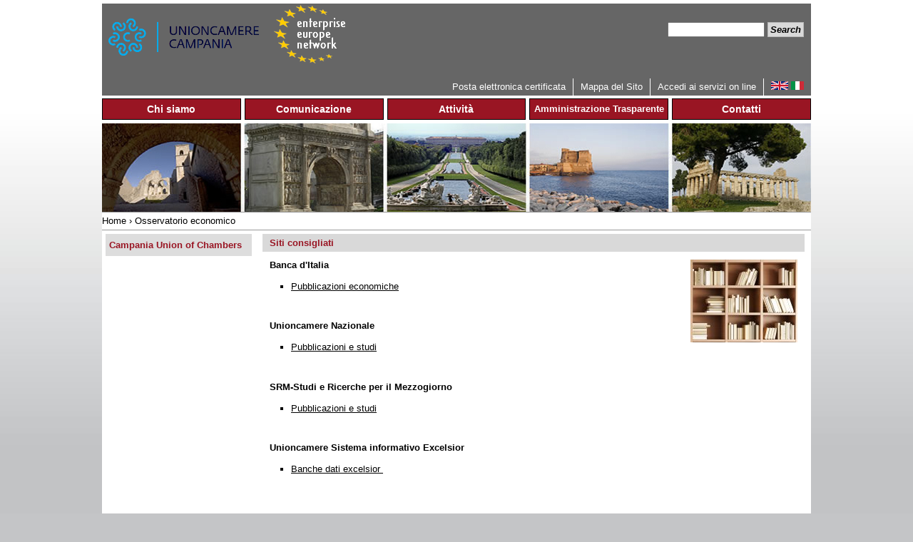

--- FILE ---
content_type: text/html; charset=utf-8
request_url: https://www.unioncamere.campania.it/content/siti-consigliati?language=en
body_size: 12866
content:
<!DOCTYPE html>
<!--[if IEMobile 7]><html class="iem7"  lang="en" dir="ltr"><![endif]-->
<!--[if lte IE 6]><html class="lt-ie9 lt-ie8 lt-ie7"  lang="en" dir="ltr"><![endif]-->
<!--[if (IE 7)&(!IEMobile)]><html class="lt-ie9 lt-ie8"  lang="en" dir="ltr"><![endif]-->
<!--[if IE 8]><html class="lt-ie9"  lang="en" dir="ltr"><![endif]-->
<!--[if (gte IE 9)|(gt IEMobile 7)]><!--><html  lang="en" dir="ltr" prefix="content: http://purl.org/rss/1.0/modules/content/ dc: http://purl.org/dc/terms/ foaf: http://xmlns.com/foaf/0.1/ og: http://ogp.me/ns# rdfs: http://www.w3.org/2000/01/rdf-schema# sioc: http://rdfs.org/sioc/ns# sioct: http://rdfs.org/sioc/types# skos: http://www.w3.org/2004/02/skos/core# xsd: http://www.w3.org/2001/XMLSchema#"><!--<![endif]-->

<head>
  <meta charset="utf-8" />
<meta name="robots" content="follow, index" />
<meta name="news_keywords" content="cciaa di fermo, fermo, camera di commercio, camera, commercio" />
<meta name="generator" content="Drupal 7 (https://www.drupal.org)" />
<link rel="canonical" href="https://www.unioncamere.campania.it/content/siti-consigliati?language=en" />
<link rel="shortlink" href="https://www.unioncamere.campania.it/node/18335?language=en" />
<meta name="dcterms.title" content="Siti consigliati" />
<meta name="dcterms.creator" content="Loredana Affinito" />
<meta name="dcterms.description" content="Banca d&#039;ItaliaPubblicazioni economiche Unioncamere NazionalePubblicazioni e studi SRM-Studi e Ricerche per il Mezzogiorno" />
<meta name="dcterms.date" content="2013-04-15T12:56+02:00" />
<meta name="dcterms.type" content="Text" />
<meta name="dcterms.format" content="text/html" />
<meta name="dcterms.identifier" content="https://www.unioncamere.campania.it/content/siti-consigliati?language=en" />
<meta name="dcterms.modified" content="2022-07-29T12:06+02:00" />
  <title>Siti consigliati | UnionCamere Campania</title>

      <meta name="MobileOptimized" content="width">
    <meta name="HandheldFriendly" content="true">
    <meta name="viewport" content="width=device-width">
    <meta http-equiv="cleartype" content="on">

  <link type="text/css" rel="stylesheet" href="https://www.unioncamere.campania.it/sites/default/files/css/css_lQaZfjVpwP_oGNqdtWCSpJT1EMqXdMiU84ekLLxQnc4.css" media="all" />
<link type="text/css" rel="stylesheet" href="https://www.unioncamere.campania.it/sites/default/files/css/css_vTuva3NtdRsPatmD2oLQMuUAjZkRNHzenvWM5BA6_tc.css" media="all" />
<link type="text/css" rel="stylesheet" href="https://www.unioncamere.campania.it/sites/default/files/css/css_PkvHVZLG--cPI_EZJ9Aeu-lwVbqvYP8LAKzAJWN-Vmo.css" media="all" />
<link type="text/css" rel="stylesheet" href="https://www.unioncamere.campania.it/sites/default/files/css/css_JQLtkzUx0RgWVFDEkHxPwrGUxCabc1UP66c2kgPn1Yg.css" media="all" />
  <script src="https://www.unioncamere.campania.it/sites/default/files/js/js_s5koNMBdK4BqfHyHNPWCXIL2zD0jFcPyejDZsryApj0.js"></script>
<script src="https://www.unioncamere.campania.it/sites/default/files/js/js_onbE0n0cQY6KTDQtHO_E27UBymFC-RuqypZZ6Zxez-o.js"></script>
<script src="https://www.unioncamere.campania.it/sites/default/files/js/js_ixlm5sjPg6RIdva0mkiVS29V--dl2dEYpXVJh2yoCPw.js"></script>
<script>
window.onload = function() {
  console.log('page is fully loaded');


  var tecnici = Drupal.eu_cookie_compliance.hasAgreedWithCategory('tecnici');
  var terze_parti = Drupal.eu_cookie_compliance.hasAgreedWithCategory('terze_parti');
  var social = Drupal.eu_cookie_compliance.hasAgreedWithCategory('social');
  console.log("SEMPRE");
if(tecnici){
  console.log("TECNICI");
}
if(terze_parti){
  console.log("TERZE PARTI");
}
if(social){
  console.log("SOCIAL");
}

};
    </script>
<script>jQuery.extend(Drupal.settings, {"basePath":"\/","pathPrefix":"","setHasJsCookie":0,"ajaxPageState":{"theme":"unioncamerecampania","theme_token":"tnQCBCaSkvKUmFJZoMAgJXw8_aCZY2uho1Hxk2yte5I","js":{"sites\/all\/modules\/jquery_update\/replace\/jquery\/1.10\/jquery.min.js":1,"misc\/jquery-extend-3.4.0.js":1,"misc\/jquery-html-prefilter-3.5.0-backport.js":1,"misc\/jquery.once.js":1,"misc\/drupal.js":1,"misc\/form-single-submit.js":1,"sites\/all\/modules\/custom\/ic_gdpr\/js\/ic_gdpr.js":1,"0":1},"css":{"modules\/system\/system.base.css":1,"modules\/system\/system.menus.css":1,"modules\/system\/system.messages.css":1,"modules\/system\/system.theme.css":1,"sites\/all\/modules\/simplenews\/simplenews.css":1,"modules\/book\/book.css":1,"modules\/comment\/comment.css":1,"sites\/all\/modules\/date\/date_api\/date.css":1,"sites\/all\/modules\/date\/date_popup\/themes\/datepicker.1.7.css":1,"sites\/all\/modules\/date\/date_repeat_field\/date_repeat_field.css":1,"modules\/field\/theme\/field.css":1,"modules\/node\/node.css":1,"modules\/search\/search.css":1,"modules\/user\/user.css":1,"sites\/all\/modules\/workflow\/workflow_admin_ui\/workflow_admin_ui.css":1,"sites\/all\/modules\/views\/css\/views.css":1,"sites\/all\/modules\/ctools\/css\/ctools.css":1,"sites\/all\/modules\/panels\/css\/panels.css":1,"modules\/locale\/locale.css":1,"sites\/all\/modules\/custom\/ic_gdpr\/css\/ic_gdpr.css":1,"sites\/all\/themes\/unioncamerecampania\/system.menus.css":1,"sites\/all\/themes\/unioncamerecampania\/system.messages.css":1,"sites\/all\/themes\/unioncamerecampania\/system.theme.css":1,"sites\/all\/themes\/unioncamerecampania\/css\/styles.css":1}},"icGdpr":{"facebook_account":null,"twitter_account":null,"ricerca_imprese_account":null},"urlIsAjaxTrusted":{"\/content\/siti-consigliati?language=en":true}});</script>
      <!--[if lt IE 9]>
    <script src="/sites/all/themes/zen/js/html5-respond.js"></script>
    <![endif]-->
  </head>
<body class="html not-front not-logged-in one-sidebar sidebar-first page-node page-node- page-node-18335 node-type-articolo i18n-en section-content" >
      <p id="skip-link">
      <a href="#main-menu" class="element-invisible element-focusable">Jump to navigation</a>
    </p>
      

<div id="page" class=" with-sidebar-dx">

  <header class="header" id="header" role="banner">

          <a href="/?language=en" title="Home" rel="home" class="header__logo" id="logo"><img src="https://www.unioncamere.campania.it/sites/default/files/logouctrasp1.png" alt="Home" class="header__logo-image" /></a>
    	
	<a href="https://een.ec.europa.eu/" title="" rel="home" class="header__logo" id="logo"><img src="/sites/all/themes/unioncamerecampania/images/logo_een.gif" alt="Enterprise Europe Network" class="header__logo-image" /></a>

    
    


      <div class="header__region region region-header">
    <div id="block-locale-language" class="block block-locale first odd" role="complementary">

         <ul class="language-switcher-locale-session" data-thmr="thmr_100"><li class="en first active">
     <a href="/content/campania-union-chambers?language=en"
     class="language-link session-active active" xml:lang="en" data-thmr="thmr_101"><img class="language-icon" typeof="foaf:Image"
     src="/sites/all/modules/languageicons/flags/en.png" width="16" height="12" alt="English" title="English" data-thmr="thmr_96 thmr_94 thmr_95" /></a></li>
     <li class="it last"><a href="/?language=it" class="language-link" xml:lang="it" data-thmr="thmr_102"><img class="language-icon"
     typeof="foaf:Image"
     src="/sites/all/modules/languageicons/flags/it.png" width="16" height="12" alt="Italiano" title="Italiano" data-thmr="thmr_99 thmr_97 thmr_98" /></a></li> </ul>


</div>
<div id="block-menu-menu-link-su-header" class="block block-menu last even" role="navigation">

        <ul class="menu"><li class="menu__item is-leaf first leaf"><a href="/user?language=en" title="" class="menu__link">Accedi ai servizi on line</a></li>
<li class="menu__item is-leaf leaf"><a href="/sitemap?language=en" title="" class="menu__link">Mappa del Sito</a></li>
<li class="menu__item is-leaf last leaf"><a href="mailto:unioncamerecampania@legalmail.it" title="" class="menu__link">Posta elettronica certificata</a></li>
</ul>


</div>
  </div>

  </header>
  <div id="navigation-footer-search">
    <form action="/content/siti-consigliati?language=en" method="post" id="search-block-form" accept-charset="UTF-8"><div><div class="container-inline">
      <h2 class="element-invisible">Search form</h2>
    <div class="form-item form-type-textfield form-item-search-block-form">
  <label class="element-invisible" for="edit-search-block-form--2">Search </label>
 <input title="Enter the terms you wish to search for." type="text" id="edit-search-block-form--2" name="search_block_form" value="" size="15" maxlength="128" class="form-text" />
</div>
<div class="form-actions form-wrapper" id="edit-actions"><input type="submit" id="edit-submit" name="op" value="Search" class="form-submit" /></div><input type="hidden" name="form_build_id" value="form-J1RNGkcCLM8KWbv-6qcx10V2XIKf-YnDCs9-7PzOnSA" />
<input type="hidden" name="form_id" value="search_block_form" />
</div>
</div></form>  </div>
  <div id="main">



    <div id="navigation">

              <nav id="main-menu" role="navigation" tabindex="-1">
          <h2 class="element-invisible">Main menu</h2><ul class="links inline clearfix"><li class="menu-7485 first"><a href="/content/chi-siamo-0?language=en">Chi siamo</a></li>
<li class="menu-7490"><a href="/content/comunicazione?language=en">Comunicazione</a></li>
<li class="menu-7492"><a href="/content/attivita?language=en">Attività</a></li>
<li class="menu-7493"><a href="/node/19209?language=en">Amministrazione Trasparente</a></li>
<li class="menu-7502 last"><a href="/content/contatti?language=en">Contatti</a></li>
</ul>        </nav>

      
            </div>

    <div id="navigation-footer" >
      &nbsp;
    </div>
	
    <nav class="breadcrumb" role="navigation"><h2 class="element-invisible">You are here</h2><ol><li><a href="/?language=en">Home</a> › </li><li><a href="/content/osservatorio-economico-0?language=en">Osservatorio economico</a></li></ol></nav>
    <div id="content" class="column" role="main">
      
      <a id="main-content"></a>
                    <h1 class="page__title title" id="page-title">Siti consigliati</h1>
                                          


<article class="node-18335 node node-articolo view-mode-full clearfix" about="/content/siti-consigliati?language=en" typeof="sioc:Item foaf:Document">

      <header>
                  <span property="dc:title" content="Siti consigliati" class="rdf-meta element-hidden"></span>
      
          </header>
  
  <div class="field field-name-body field-type-text-with-summary field-label-hidden"><div class="field-items"><div class="field-item even" property="content:encoded"><p><img alt="" class="right" src="/sites/default/files/images/upload/OsservatorioEconomico/biblioteca.jpg" style="height:116px; width:150px" /></p>
<p><strong>Banca d'Italia</strong></p>
<ul><li><a href="http://www.bancaditalia.it/focus/covid-19/studi-analisi/index.html">Pubblicazioni economiche</a><br /> </li>
</ul><p><strong>Unioncamere Nazionale</strong></p>
<ul><li><a href="https://www.unioncamere.gov.it/osservatori-e-analisi-dei-sistemi-locali">Pubblicazioni e studi</a><br /> </li>
</ul><p><strong>SRM-Studi e Ricerche per il Mezzogiorno</strong></p>
<ul><li><a href="http://www.sr-m.it/">Pubblicazioni e studi</a><br /> </li>
</ul><p><strong>Unioncamere Sistema informativo Excelsior</strong></p>
<ul><li><a href="https://excelsior.unioncamere.net/">Banche dati excelsior </a></li>
</ul><p> </p>
<p> </p>
</div></div></div>
  
  
</article>
      
                  


    </div>
	
    
          <aside class="sidebars">
          <section class="region region-sidebar-first column sidebar">
    <div id="block-menu-menu-english-main-menu" class="block block-menu first last odd" role="navigation">

        <ul class="menu"><li class="menu__item is-collapsed first last collapsed"><a href="/content/campania-union-chambers?language=en" class="menu__link">Campania Union of Chambers</a></li>
</ul>


</div>
  </section>
		
								
      </aside>
    
  </div>

  
</div>

  <div class="region region-bottom">
    <div id="block-block-1" class="block block-block first last odd">

        <p>Unioncamere Campania - Via Giovanni Porzio, 4 - Centro Direzionale Isola G8 - 80143 Napoli - C.F. 80048280632 - Partita IVA 05316391217<br />Posta elettronica certificata:<a href="mailto:unioncamerecampania@legalmail.it" style="font-weight: normal;" title="scrivi a Unioncamere Campania">unioncamerecampania@legalmail.it</a> - <a href="http://www.unioncamerecampania.it/content/note-legali" style="font-weight: normal;" title="Consulta la pagina delle note legali">Note Legali</a> - <a href="/content/privacy" style="font-weight: normal;" title="Consulta la pagina della privacy">Privacy</a><br />Copyright © 2012. Unioncamere Campania. All rights reserved.</p>



</div>
  </div>


  </body>
</html>


--- FILE ---
content_type: text/javascript
request_url: https://www.unioncamere.campania.it/sites/default/files/js/js_ixlm5sjPg6RIdva0mkiVS29V--dl2dEYpXVJh2yoCPw.js
body_size: 908
content:
(function ($) {
  'use strict';

  Drupal.behaviors.icGdpr = {
    attach: function (context, settings) {

      jQuery(document).ready(function() {

        var social = Drupal.eu_cookie_compliance.hasAgreedWithCategory('social');
        if (isset(social)){
			if (social) {
			  var facebook_account = Drupal.settings.icGdpr.facebook_account;
			  var twitter_account = Drupal.settings.icGdpr.twitter_account;
			  if (twitter_account) {
				jQuery('div#ic-gdpr-twitter-widget-wrapper div#ic-gdpr-twitter-widget').html('<a class="twitter-timeline" data-height="500" data-lang="it" data-theme="light" href="https://twitter.com/' + twitter_account + '">Tweets timeline</a> <script async src="https://platform.twitter.com/widgets.js" charset="utf-8"></script>');
			  }
			  if (facebook_account) {
				jQuery('div#ic-gdpr-facebook-widget-wrapper div#ic-gdpr-facebook-widget').html('<iframe allow="encrypted-media" allowtransparency="true" frameborder="0" height="400" scrolling="no" src="https://www.facebook.com/plugins/page.php?href=https%3A%2F%2Ffacebook.com%2F' + facebook_account + '%2F&amp;tabs=timeline&amp;width=500&amp;height=400&amp;small_header=true&amp;adapt_container_width=true&amp;hide_cover=false&amp;show_facepile=true&amp;appId" width="100%"></iframe>');
			  }
			   jQuery('li.views-row.views-row-5.views-row-odd').css('pointer-events','auto');
			  jQuery('.views-row .views-row-5 .views-row-odd img').css('visibility', 'visible');
			} else {
				jQuery('li.views-row.views-row-5.views-row-odd').css('pointer-events','none');
			  jQuery('.views-row .views-row-5 .views-row-odd img').css('visibility', 'hidden');
			}
		}

       

      });



    }
  };

})(jQuery);

/* document ready */
jQuery(document).ready(function(){	

	//bru
	 var social = Drupal.eu_cookie_compliance.hasAgreedWithCategory('social');
	if (!social) {
		jQuery('.node-18730 iframe').css('display','none'); //iframe pagina galleria video
		jQuery('.views-row-5 iframe ').css('display','none');
		jQuery('li.views-row.views-row-5.views-row-odd').css('display','none');
		
		jQuery('article.node-18730.node.node-articolo.node-promoted.view-mode-full.clearfix'),css('display','none');
	}//bru
	else{
		jQuery('.views-row-5 iframe ').css('display','block');	
		jQuery('article.node-18730.node.node-articolo.node-promoted.view-mode-full.clearfix'),css('display','block');
		}
		
		
});;
